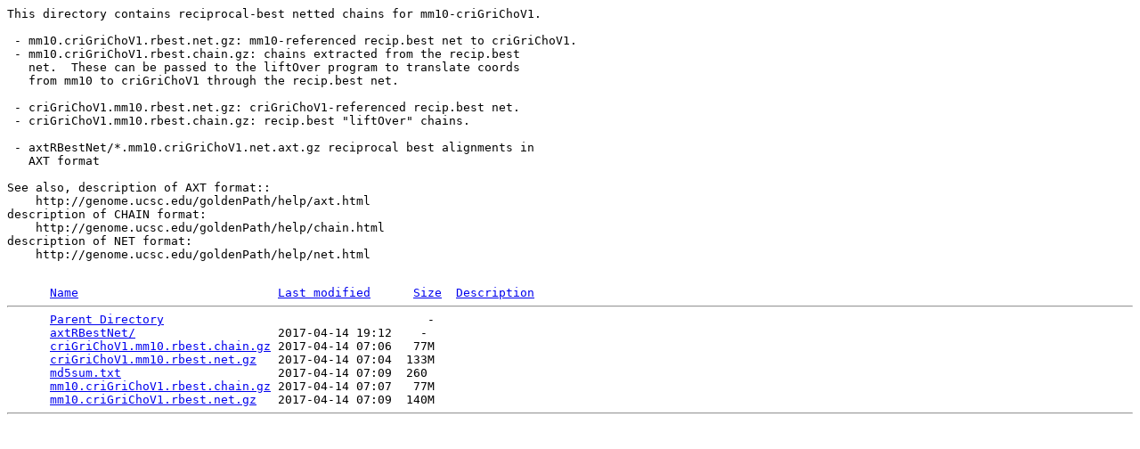

--- FILE ---
content_type: text/html;charset=UTF-8
request_url: http://hgdownload.cse.ucsc.edu/goldenPath/mm10/vsCriGriChoV1/reciprocalBest/?C=D;O=A
body_size: 1938
content:
<!DOCTYPE HTML PUBLIC "-//W3C//DTD HTML 3.2 Final//EN">
<html>
 <head>
  <title>Index of /goldenPath/mm10/vsCriGriChoV1/reciprocalBest</title>
 </head>
 <body>
<pre>
This directory contains reciprocal-best netted chains for mm10-criGriChoV1.

 - mm10.criGriChoV1.rbest.net.gz: mm10-referenced recip.best net to criGriChoV1.
 - mm10.criGriChoV1.rbest.chain.gz: chains extracted from the recip.best
   net.  These can be passed to the liftOver program to translate coords
   from mm10 to criGriChoV1 through the recip.best net.

 - criGriChoV1.mm10.rbest.net.gz: criGriChoV1-referenced recip.best net.
 - criGriChoV1.mm10.rbest.chain.gz: recip.best "liftOver" chains.

 - axtRBestNet/*.mm10.criGriChoV1.net.axt.gz reciprocal best alignments in
   AXT format

See also, description of AXT format::
    http://genome.ucsc.edu/goldenPath/help/axt.html
description of CHAIN format:
    http://genome.ucsc.edu/goldenPath/help/chain.html
description of NET format:
    http://genome.ucsc.edu/goldenPath/help/net.html

</pre>
<pre>      <a href="?C=N;O=A">Name</a>                            <a href="?C=M;O=A">Last modified</a>      <a href="?C=S;O=A">Size</a>  <a href="?C=D;O=D">Description</a><hr>      <a href="/goldenPath/mm10/vsCriGriChoV1/">Parent Directory</a>                                     -   
      <a href="axtRBestNet/">axtRBestNet/</a>                    2017-04-14 19:12    -   
      <a href="criGriChoV1.mm10.rbest.chain.gz">criGriChoV1.mm10.rbest.chain.gz</a> 2017-04-14 07:06   77M  
      <a href="criGriChoV1.mm10.rbest.net.gz">criGriChoV1.mm10.rbest.net.gz</a>   2017-04-14 07:04  133M  
      <a href="md5sum.txt">md5sum.txt</a>                      2017-04-14 07:09  260   
      <a href="mm10.criGriChoV1.rbest.chain.gz">mm10.criGriChoV1.rbest.chain.gz</a> 2017-04-14 07:07   77M  
      <a href="mm10.criGriChoV1.rbest.net.gz">mm10.criGriChoV1.rbest.net.gz</a>   2017-04-14 07:09  140M  
<hr></pre>
</body></html>
